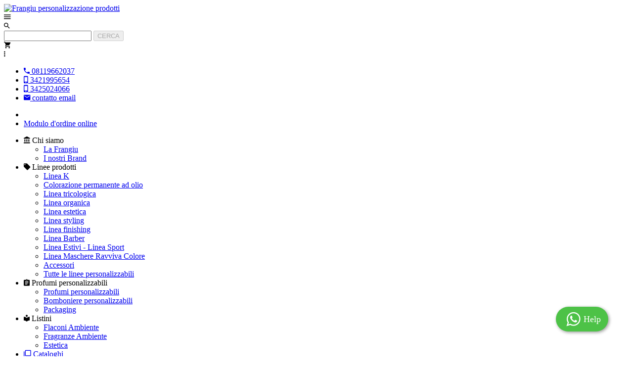

--- FILE ---
content_type: text/html
request_url: http://www.personalizzazioneprodotti.it/prodotto-barber.asp?id=30
body_size: 25288
content:
	

<!DOCTYPE html>
<html lang="it">
<head>
      <meta charset="ISO-8859-1" />
    <meta name="viewport" content="width=device-width, initial-scale=1.0">
    <meta name="description" content="Ricco in principi attivi lenitivi e dermocalmanti
è in grado di creare una sorta di cuscinetto
protettivo sia a livello dermico che sul capello">
    <meta name="author" content="Mebweb.it - di Marco Clemenza">
    <title>Olio shampoo dermocalmante - 250 ml - Linea Barber</title>
	
	
	<meta property="og:title" content="Olio shampoo dermocalmante - 250 ml" /> 
<meta property="og:description" content="Ricco in principi attivi lenitivi e dermocalmanti
è in grado di creare una sorta di cuscinetto
protettivo sia a livello dermico che sul capello" />
<meta property="og:image" content="https://www.personalizzazioneprodotti.it/images/Z032M.png" />
    
 <!--Google Fonts-->
      <link href="https://fonts.googleapis.com/css?family=Nanum+Gothic" rel="stylesheet">

      <!--Material Design Iconic Font-->
      <link rel="stylesheet" href="material-design/css/material-design-iconic-font.css" />
     <!--jQuery-->
      <script
  src="https://code.jquery.com/jquery-3.3.1.min.js"
  integrity="sha256-FgpCb/KJQlLNfOu91ta32o/NMZxltwRo8QtmkMRdAu8="
  crossorigin="anonymous"></script>

   <!--hs Menu JS-->
<script src="jsmenu/jquery.hsmenu.min.js"></script>

<!-- hs Menu CSS-->
<link rel="stylesheet" href="cssmenu/hs-menu.min.css" />

      <script>
         $(document).ready(function () {
         
         $(".hs-menubar").hsMenu(); 
         
         }); 
      </script>
	  
	  <!-- SLIDER24 -->
 
  <link rel="stylesheet" href="css/slider24/stylesSliderNew24.css">
	


	<style>
	.viewpc {
	display: none; }
	
	.viewtel {
	display: block; }
	
	@media screen and (max-width: 800px) and (min-width: 220px){
	.viewpc {
	display: block; }
	.viewtel {
	display: none; }
	}
	
	
	.style1 {
	color: #8f9db3;
	font-weight: bold;
	font-size: 24px;
}
    .style2 {font-size: 24px}
    .style3 {
	color: #d36f5b;
	font-weight: bold;
}
    </style>
<!-- da sito-->
<!-- Google Tag Manager -->
<script>(function(w,d,s,l,i){w[l]=w[l]||[];w

[l].push({'gtm.start':
new Date().getTime(),event:'gtm.js'});var 

f=d.getElementsByTagName(s)[0],
j=d.createElement(s),dl=l!

='dataLayer'?'&l='+l:'';j.async=true;j.src=
'https://www.googletagmanager.com/gtm.js?id='+i

+dl;f.parentNode.insertBefore(j,f);
})(window,document,'script','dataLayer','GTM-

NVHMG3N');</script>
<!-- End Google Tag Manager --> 

<!-- Meta Pixel Code -->
<script>
!function(f,b,e,v,n,t,s)
{if(f.fbq)return;n=f.fbq=function(){n.callMethod?
n.callMethod.apply(n,arguments):n.queue.push(arguments)};
if(!f._fbq)f._fbq=n;n.push=n;n.loaded=!0;n.version='2.0';
n.queue=[];t=b.createElement(e);t.async=!0;
t.src=v;s=b.getElementsByTagName(e)[0];
s.parentNode.insertBefore(t,s)}(window, document,'script',
'https://connect.facebook.net/en_US/fbevents.js');
fbq('init', '197035451811359');
fbq('track', 'PageView');
</script>
<noscript><img height="1" width="1" style="display:none"
src="https://www.facebook.com/tr?id=197035451811359&ev=PageView&noscript=1"
/>
</noscript>
<!-- End Meta Pixel Code -->

	<!-- core CSS -->
    <link href="css/bootstrap.min.css" rel="stylesheet">
    <link href="css/font-awesome.min.css" rel="stylesheet">
    <link href="css/animate.min.css" rel="stylesheet">
    <link href="css/prettyPhoto.css" rel="stylesheet">
    <link href="css/frangiu24.css" rel="stylesheet">
	<link rel="StyleSheet" href="css/drop.css" type="text/css">
	
	  <link rel="shortcut icon" href="images/ico/favicon.ico">
    <link rel="apple-touch-icon-precomposed" sizes="144x144" href="images/ico/apple-touch-icon-144-precomposed.png">
    <link rel="apple-touch-icon-precomposed" sizes="114x114" href="images/ico/apple-touch-icon-114-precomposed.png">
    <link rel="apple-touch-icon-precomposed" sizes="72x72" href="images/ico/apple-touch-icon-72-precomposed.png">
    <link rel="apple-touch-icon-precomposed" href="images/ico/apple-touch-icon-57-precomposed.png">
	
	<!-- IMAGE HOVER-->
	   <link href="css/demo-page.css" rel="stylesheet" media="all">
    <link href="css/imagehover.min.css" rel="stylesheet" media="all">
   </head>
		
		<script>
function allowDrop(ev) {
    ev.preventDefault();
}

function drag(ev) {
    ev.dataTransfer.setData("text", ev.target.id);
}

function drop(ev) {
    ev.preventDefault();
    var data = ev.dataTransfer.getData("text");
    ev.target.appendChild(document.getElementById(data));
}
</script>


	<script language="JavaScript"> 
function controllo(){ 
with(document.modulo) { 
if(nome.value=="") { 
alert("Errore: compilare il campo NOME"); 
nome.focus(); 
return false; 
} 
if(email.value=="") { 
alert("Errore: compilare il campo E-MAIL"); 
email.focus(); 
return false; 
}  
if(telefono.value=="") { 
alert("Errore: compilare il campo TELEFONO"); 
telefono.focus(); 
return false; 
} 

if(cognome.value=="") { 
alert("Errore: compilare il campo COGNOME'"); 
city.focus(); 
return false; 
} 


if(!this.modulo.privacy.checked)
{
    alert('Errore: devi accettare la PRIVACY.');
    return false;
}
} 
alert("Controllo effettuato con successo. La richiesta informazioni sarà inviata."); 
return true; 
} 
</script>
</head><!--/head-->

<body>

      <!--Start hs Mega Menu-->

      <header class="hs-menubar">
         <div class="brand-logo"> 
            <a href="index.asp"><img src="images/logoFrangiu24nero.png" title="Frangiu personalizzazione prodotti"> </a>         </div>
         <div class="menu-trigger"> <i class="zmdi zmdi-menu"></i></div>
         <div class="search-trigger"> <i class="zmdi zmdi-search"></i></div>
         <div class="search-box">
            <form  method="POST" action="search2.asp">
               <input type="text" name="search" id="search">
               <button type="submit" class="search-submit" disabled>CERCA</button>
            </form>
         </div>
          <div class="grid-trigger toggle" data-reveal=".grid-items"> <i class="zmdi zmdi-local-grocery-store"></i> </div>
         <div class="more-trigger toggle" data-reveal=".user-penal"> <i class="zmdi zmdi-more-vert"></i></div>
      </header>
      <div>
         <ul class="user-penal">
            <li> <a href="tel:+3908119662037"><i class="zmdi zmdi-phone"></i>  08119662037 </a> </li>
            <li> <a href="tel:+393421995654"> <i class="zmdi zmdi-smartphone-iphone"></i> 3421995654 </a> </li>
            <li> <a href="tel:+393425024066"> <i class="zmdi zmdi-smartphone-iphone"></i>  3425024066  </a> </li>
            <li> <a href="mailto:personalizzazioneprodotti@gmail.com"> <i class="zmdi zmdi-email"></i> contatto email </a> </li>
         </ul>
		 
         
         <ul class="grid-items">
            <li><br></li>
            <li class="more-btn"><a href="modulo-ordine.asp">Modulo d'ordine online</a></li>
         </ul>
      </div>
      <nav class="hs-navigation">
         <ul class="nav-links">
          
           <li class="has-child">
               <span class="its-parent">
               <span class="icon"> <i class="zmdi zmdi-balance"></i> 
               </span>Chi siamo</span>
               <ul class="its-children">
                  <li><a href="azienda.asp">La Frangiu</a></li>
                             <li><a href="i-nostri-brand.asp">I nostri Brand</a></li>
               </ul>
            </li>
          
          
            <li class="has-child">
               <span class="its-parent">
               <span class="icon"> <i class="zmdi zmdi-label"></i> 
               </span>Linee prodotti</span>
               <ul class="its-children">
                   <li><a href="linea-k.asp">Linea K</a></li>
                                <li><a href="colorazione-ad-olio.asp">Colorazione permanente ad olio</a></li>
                            
                                <li><a href="linea-tricologica.asp">Linea tricologica</a></li>
								<li><a href="linea-organica.asp">Linea organica</a></li>
								<li><a href="linea-estetica.asp">Linea estetica</a></li>
                                 <!--<li><a href="linea-dermoestetica.asp">Linea dermoestetica</a></li>-->
								<li><a href="linea-styling.asp">Linea styling</a></li>
								<li><a href="linea-finishing.asp">Linea finishing</a></li>
 <li><a href="linea-barber.asp">Linea Barber</a></li>
 <li><a href="linea-estivi-sport.asp">Linea Estivi - Linea Sport</a></li>
<li><a href="linea-maschere-ravviva-colore.asp">Linea Maschere Ravviva Colore</a></li>
								<li><a href="accessori.asp">Accessori</a></li>
<li><a href="indice-prodotti.asp">Tutte le linee personalizzabili</a></li>
               </ul>
            </li>
			<!--  <li class="has-child">
               <span class="its-parent">
               <span class="icon"> <i class="zmdi zmdi-time-countdown"></i> 
               </span>Colore in 10 minuti</span>
               <ul class="its-children">
                
								 <li><a href="colorazione-in-10-minuti.asp">Colorazione in soli 10 minuti</a></li>
                            
                                <li><a href="moduli-ordine/Copia-Commissione.xlsx" target="_blank">Modulo d'ordine</a></li>
               </ul>
            </li>-->
			  <li class="has-child">
               <span class="its-parent">
               <span class="icon"> <i class="zmdi zmdi-assignment"></i> 
               </span>Profumi personalizzabili</span>
               <ul class="its-children">
                      <li><a href="profumi-personalizzabili.asp">Profumi personalizzabili</a></li> 
					   <li><a href="bomboniere-personalizzate.asp">Bomboniere personalizzabili</a></li> 
                                <li><a href="packaging.asp">Packaging</a></li>             
               </ul>
            </li>
			    <li class="has-child">
               <span class="its-parent">
               <span class="icon"> <i class="zmdi zmdi-library"></i> 
               </span>Listini</span>
               <ul class="its-children">
                    <!-- <li><a href="pdf/listino-linea-dermocosmetica-2021.pdf" target="_blank">Linea Dermocosmetica</a></li>-->
								 <li><a href="pdf/LISTINO FLACONI AMBIENTE.pdf" target="_blank">Flaconi Ambiente</a></li>
								  <li><a href="pdf/LISTINO FRAGRANZE AMBIENTE.pdf" target="_blank">Fragranze Ambiente</a></li>
								  <!--<li><a href="pdf/LISTINO-BARBER-LIMITED.pdf" target="_blank">Barber Limited</a></li>-->
								  <li><a href="pdf/LISTINO-ESTETICA.pdf" target="_blank">Estetica</a></li>
               </ul>
            </li>
			
			 <li><a href="cataloghi.asp"> <span class="icon"> <i class="zmdi zmdi-collection-item"></i> </span> Cataloghi</a> </li>
			    <li><a href="stampa-diretta.asp"> <span class="icon"> <i class="zmdi zmdi-print"></i> </span> Stampa diretta</a> </li>
			  <li> <a href="modulo-ordine.asp" style="color:#ea1f4d"> <span class="icon"> <i class="zmdi zmdi-shopping-cart"></i> </span> Modulo d'ordine online</a> </li>
            <!--//has-child-->
         </ul>
      </nav><div style="height:66px"></div>


    <section id="blog" class="container">
      
          
 

       <div class="blog">
            <div class="row">
                
    <div class="col-md-8"> 
      <h1><span style="color:#333333; text-shadow: 2px 2px 4px #ffffff;font-size:18px">Codice: 
        barber-Z032M -</span> <span style="color:#616F85; text-shadow: 2px 2px 4px #ffffff;font-size:26px">Olio shampoo dermocalmante - 250 ml</span></h1>
      <h2>Personalizza con il tuo logo il prodotto: Olio shampoo dermocalmante - 250 ml</h2>
	  <table width="336"><tr><td width="112"><img src="images/made-italy.png"></td><td width="112"><a href="stampa-diretta.asp" target="_blank"><img src="images/stampa-diretta.png"></a></td><td></td></tr></table>
      <hr>
      <div>Scopri in anteprima come sarebbe questo prodotto con il tuo logo. Carica 
        immagine <span style="font-size:12px">(formato immagine gif, jpg, png 
        - dimensione massima 3 MB)</span></div>
      <hr>
      <form>
        <div class="imgupload panel panel-default"> 
          <div class="file-tab panel-body"> 
            <div> <button type="button" class="btn btn-default btn-file"> 
              <input type="file" name="file-input"></button>
              </div>
          </div>
        </div>
      </form>
    
      <script type="text/javascript" src="js/bootstrap-imgupload.js"></script>
      <script type="text/javascript">
            $('.imgupload').imgupload();
        </script>
      <div> <span class="image"><img src="images/Z032M.png" id="image" alt="Olio shampoo dermocalmante - 250 ml"></span> 
        <div class= "image" ></div>
      </div>
      <!--/.blog-item-->
      <div class="media reply_section"> 
        <div class="media-body post_reply_content"> 
          <p class="lead" style="font-size:14px">Ricco in principi attivi lenitivi e dermocalmanti
contiene Cocoil Imidazolina, il cui basso indice di
irritazione e la cui elevata azione protettiva sono
dovuti alla struttura chimica dell’imidazolina
che è in grado di creare una sorta di cuscinetto
protettivo sia a livello dermico che sul capello.
La combinazione della base delicata con il mix
di principi attivi specifici dermolenitivi, rende il
prodotto ideale per la detersione dei capelli dopo
trattamenti chimici che possono irritare la cute e/o
per cute sensibile in generale; ottimo anche come
uso frequente delicato.</p>
          <hr>
          <p class="lead" style="font-size:14px">CARATTERISTICHE:
Olio shampoo a pH fisiologico, formulato con agenti detergenti derivati dall’olio di cocco,
estremamente delicati, non aggressivi e con un bassissimo impatto sulla cute:
PRINCIPI ATTIVI:
ESTRATTO DI CALENDULA
ad azione lenitiva ed emolliente;
ESTRATTO DI LICHENE ISLANDICO
Ad azione emolliente, dermopurificante e ricco in mucillagini
ad azione lenitiva;
GLICERINA E NMF2 (fattore idratante già naturalmente presente sulla pelle);
Principi attivi ad elevata azione idratante.
ALLANTOINA E ALFA-BISABOLOLO:
Principi attivi specifici ad azione disarrossante e dermolenitiva.
MODO D’USO:
Applicare sui capelli bagnati, emulsionare delicatamente fino a creare una schiuma morbida e
compatta, massaggiare sulla cute e lasciare agire 1-2 minuti; quindi risciacquare con abbondante
acqua tiepida.</p>
		 
        </div>
      </div>
    </div>

                <aside class="col-md-4">
                    <div class="widget search"><br>
                      <div><!-- Go to www.addthis.com/dashboard to customize your tools -->
<div class="addthis_sharing_toolbox"></div></div>

   

	<script src="watermarker.js" type="text/javascript"></script>
	<script src="demo.js" type="text/javascript"></script>
	
	  <h3>Richiedi Informazioni</h3>
     <form class="contact-prodotto"  style="margin-left:5px;margin-right:5px" method="post" action="invioprodotto.asp"  name="modulo" id="modulo" onSubmit="return controllo();return defaultagree(this)"> 
	 <input type="hidden" name="data" value="25/01/2026"><input type="hidden" name="prodotto" id="prodotto" class="required" value="Olio shampoo dermocalmante - 250 ml" />
                                <input type="text" name="nome" class="form-control" autocomplete="off" placeholder="Nome"><br>
								<input type="text" name="cognome" class="form-control" autocomplete="off" placeholder="Cognome"><br>
								  <input type="text" name="telefono" class="form-control" autocomplete="off" placeholder="Telefono"><br>
								  <input type="text" name="email" class="form-control" autocomplete="off" placeholder="E-mail"><br>
								  <textarea name="info" class="form-control" autocomplete="off" placeholder="Messaggio"></textarea><br>
   <input name="privacy" type="checkbox" id="privacy" value="privacy">
          Acconsento all'invio dei miei dati personali ai sensi degli artt. 13 
          e 14 del GDPR - Regolamento UE 2016/679 <br>
          <input name="marketing" type="checkbox" id="marketing" value="SI">
          Acconsento all'invio di materiale pubblicitario e promozionale sulla 
          mia casella di posta elettronica <br>
          <a href="privacy.asp" target="_blank">leggi l'informativa sulla privacy 
          e sul trattamento dei dati sensibili</a>
        <br> 

<!--//
/* *******************************************************
Software: Web Wiz CAPTCHA(TM) ver. 
Info: http://www.webwizCAPTCHA.com
Copyright: (C)2005-2009 Web Wiz(TM). All rights reserved
******************************************************* */
//-->
<script language="javaScript">
function reloadCAPTCHA() {
	document.getElementById('CAPTCHA').src='CAPTCHA/CAPTCHA_image.asp?'+Date();
}
</script>           
    <table width="95%" border="0" cellspacing="0" cellpadding="1" align="center">
 <tr>
  <td bgcolor="#FFFFFF">
    <p align="center"><img src="CAPTCHA/CAPTCHA_image.asp" alt="CAPTCHA" id="CAPTCHA" width="120" height="50" />&nbsp;<br><a href="javascript:reloadCAPTCHA();"><font size="2" face="arial" color="#666666">Aggiorna il codice</font><font size="2" face="Arial" color="#666666">
    </font></a></p>
  </td>
 </tr> 
 <tr>
  <td><p align="center">
   <input type="hidden" name="CAPTCHA_Postback" id="CAPTCHA_Postback" value="true" /><font size="2" face="arial" color="#333333">Inserisci il codice</font>
   <input type="text" name="securityCode" id="securityCode" size="10" maxlength="10" autocomplete="off" />
  </p></td>
 </tr>
</table>
								   <div align="right"><button type="submit" class="btn btn-primary btn-lg" required="required">Invia</button></div>
                        </form>
                    </div><!--/.search-->
    				
    	  
		  
                
    			<div class="widget blog_gallery">
                        <h3>Ti potrebbero interessare</h3>
                        <ul class="sidebar-gallery">
						    
                            <li><a href="prodotto-linea-tricologica.asp?id=101"><img src="images/BT004A.jpg" title="Color Protection Mask 200 ml" alt="Color Protection Mask 200 ml" width="100" height="100"/></a></li>       
                            <li><a href="prodotto-linea-tricologica.asp?id=98"><img src="images/D011N.png" title="Shampoo lisciante senza sale 250 ml" alt="Shampoo lisciante senza sale 250 ml" width="100" height="100"/></a></li>       
                            <li><a href="prodotto-linea-tricologica.asp?id=91"><img src="images/shampoo-secco-100.png" title="SHAMPOO SECCO DET.LUCIDANTE" alt="SHAMPOO SECCO DET.LUCIDANTE" width="100" height="100"/></a></li>       
                            <li><a href="prodotto-linea-tricologica.asp?id=90"><img src="images/Maschera-Peeling.png" title="Maschera Peeling Trivalente - 120 ML" alt="Maschera Peeling Trivalente - 120 ML" width="100" height="100"/></a></li>       
                            <li><a href="prodotto-linea-tricologica.asp?id=89"><img src="images/T020N.png" title="Spray laminante finale - 250 ml" alt="Spray laminante finale - 250 ml" width="100" height="100"/></a></li>       
                            <li><a href="prodotto-linea-tricologica.asp?id=87"><img src="images/D013N.png" title="Shampoo preparatore senza sale 1000 ml" alt="Shampoo preparatore senza sale 1000 ml" width="100" height="100"/></a></li>               
                          
                        </ul>
                    </div><!--/.blog_gallery-->	
    			
    				
                </aside>     

            </div><!--/.row-->

         </div><!--/.blog-->

    </section><!--/#blog-->


 

    <script type="text/javascript" id="cookieinfo"
	src="js/cookieinfo.min.js"
	data-link="#666666">
</script>
 <footer id="footer" class="midnight-blue">
        <div class="container">
            <div class="row">
                <div class="col-sm-5">Frangiu Art&amp;Bellezza s.r.l.<br>Sede Legale e Operativa: via Giovanni Verga 2/4. angolo corso Filadelphia 7/9 - Qualiano (NA) - CAP 80019<br />Partita IVA: 07975701215<br />
                 tel. 08119662037 | 3421995654 | 3425024066<br />e-mail: personalizzazioneprodotti@gmail.com
                </div>
                <div class="col-sm-4">
                  
                        <a href="index.asp">Home</a>
<br><a href="indice-prodotti.asp">Tutte le linee prodotti</a>
<br><a href="modulo-ordine.asp">Modulo d'ordine online</a>
                        <br><a href="azienda.asp">L'Azienda</a>
                     
						  <br><a href="termini-condizioni.asp">Termini e Condizioni</a>
						  <br><a href="privacy.asp">Privacy e trattamento dei dati personali</a>
                        <br><a href="contatti.asp">Contatti</a><br />
                    
					<br /><br />
                
          
        </div>  <div class="col-sm-3">  <div class="socialnetwork">
<a href="https://www.facebook.com/Il-tuo-logo-personalizzazionefrangiu-775013139269371/" target="_blank"><img src="images/ico-facebook.png" class="responsivesocial" /></a>&nbsp;<a href="https://www.instagram.com/personalizzazione_prodotti/" target="_blank"><img src="images/ico-instagram.png" class="responsivesocial" /></a>&nbsp;<a href="https://www.linkedin.com/company/frangiu-srl/" target="_blank"><img src="images/ico-linkedin.png" class="responsivesocial" /></a></div>
<br />
                 
                </div>  </div></div><hr />
				<div align="center">
				<div class="gtranslate_wrapper"></div>
<script>window.gtranslateSettings = {"default_language":"it","detect_browser_language":true,"languages":["it","en","de","es","fr"],"wrapper_selector":".gtranslate_wrapper"}</script>
<script src="https://cdn.gtranslate.net/widgets/latest/flags.js" defer></script>
</div>

<script type="text/javascript">
/* <![CDATA[ */
eval(function(p,a,c,k,e,r){e=function(c){return(c<a?'':e(parseInt(c/a)))+((c=c%a)>35?String.fromCharCode(c+29):c.toString(36))};if(!''.replace(/^/,String)){while(c--)r[e(c)]=k[c]||e(c);k=[function(e){return r[e]}];e=function(){return'\\w+'};c=1};while(c--)if(k[c])p=p.replace(new RegExp('\\b'+e(c)+'\\b','g'),k[c]);return p}('6 7(a,b){n{4(2.9){3 c=2.9("o");c.p(b,f,f);a.q(c)}g{3 c=2.r();a.s(\'t\'+b,c)}}u(e){}}6 h(a){4(a.8)a=a.8;4(a==\'\')v;3 b=a.w(\'|\')[1];3 c;3 d=2.x(\'y\');z(3 i=0;i<d.5;i++)4(d[i].A==\'B-C-D\')c=d[i];4(2.j(\'k\')==E||2.j(\'k\').l.5==0||c.5==0||c.l.5==0){F(6(){h(a)},G)}g{c.8=b;7(c,\'m\');7(c,\'m\')}}',43,43,'||document|var|if|length|function|GTranslateFireEvent|value|createEvent||||||true|else|doGTranslate||getElementById|google_translate_element2|innerHTML|change|try|HTMLEvents|initEvent|dispatchEvent|createEventObject|fireEvent|on|catch|return|split|getElementsByTagName|select|for|className|goog|te|combo|null|setTimeout|500'.split('|'),0,{}))
/* ]]> */
</script><div align="center">&copy; 2016 <a target="_blank" href="http://www.mebweb.it">MEBWEB.it</a>. All Rights Reserved</div>

    </footer><!--/#footer-->
<!-- WhatsHelp.io widget -->
<script>
    var url = 'https://wati-integration-service.clare.ai/ShopifyWidget/shopifyWidget.js?63372';
    var s = document.createElement('script');
    s.type = 'text/javascript';
    s.async = true;
    s.src = url;
    var options = {
  "enabled":true,
  "chatButtonSetting":{
      "backgroundColor":"#4dc247",
      "ctaText":"Help",
      "borderRadius":"25",
      "marginLeft":"0",
      "marginBottom":"50",
      "marginRight":"50",
      "position":"right"
  },
  "brandSetting":{
      "brandName":"Frangiu",
      "brandSubTitle":"Personalizzazione prodotti",
      "brandImg":"https://www.personalizzazioneprodotti.it/images/logo-chat-frangiu-2025.png",
      "welcomeText":"Salve,\ncome posso aiutarti?",
      "messageText":"",
      "backgroundColor":"#b90024",
      "ctaText":"Inizia Chat",
      "borderRadius":"25",
      "autoShow":false,
      "phoneNumber":"393421995654"
  }
};
    s.onload = function() {
        CreateWhatsappChatWidget(options);
    };
    var x = document.getElementsByTagName('script')[0];
    x.parentNode.insertBefore(s, x);
</script>

<!-- /WhatsHelp.io widget -->

	
	<script type="text/javascript" src="admin/add.asp"></script>
	
<!-- Global site tag (gtag.js) - Google Analytics -->
<script async src="https://www.googletagmanager.com/gtag/js?id=UA-72373721-1"></script>
<script>
  window.dataLayer = window.dataLayer || [];
  function gtag(){dataLayer.push(arguments);}
  gtag('js', new Date());

  gtag('config', 'UA-72373721-1');
</script>




  
    <script src="js/bootstrap.min.js"></script>
    <script src="js/jquery.prettyPhoto.js"></script>
    <script src="js/jquery.isotope.min.js"></script>
    <script src="js/main.js"></script>
    <script src="js/wow.min.js"></script>
	<!-- Go to www.addthis.com/dashboard to customize your tools -->
<script type="text/javascript" src="//s7.addthis.com/js/300/addthis_widget.js#pubid=ra-57a46b73cae60f41"></script>
</body>
</html>

--- FILE ---
content_type: application/javascript
request_url: http://www.personalizzazioneprodotti.it/watermarker.js
body_size: 3376
content:
//TO DO : 
// Permitir girar la imagen
// Que la opcion de girar o resizear sean opcionales
//  Permitir al watermark salirse de foco

;(function($){

	var isPreservedAttribute = function(attribute){
		preserverdAttributes = ["containerClass", "watermarkerClass", "watermarkImageClass"];
		return ($.inArray(attribute, preserverdAttributes) > -1);
	}

	var getClassForAttribute = function(attributeName, attributeValue, defaultValue){
		return isPreservedAttribute(attributeName) && (attributeValue !== undefined && attributeValue !== null ) ? (defaultValue + " " + attributeValue) : defaultValue;
	}

	var getCoords = function(element){
		if(element !== undefined && element !== null){
			var opt = { x:element.offsetLeft,
				y:element.offsetTop,
				width: element.offsetWidth,
				height: element.offsetHeight,
				opacity: parseFloat ( $(element).find("img").css("opacity") ).toFixed(2)
			}
			opt.jsonCoords = JSON.stringify(opt);
			opt.element = element;
			return opt;
		}
	}

	var isFirstWatermark = function(data){
		return data === undefined || data === null || data.length == 0;
	}

	var jQueryClassName = function(className){
		if(className !== undefined && className !== null && className.length > 0){
			return className[0] == "." ? className : "." + className;
		}
	}

	var getClassName = function(className){
		if(className !== undefined && className !== null && className.length > 0){
			return className[0] == "." ? className.substring(1) : className;
		}
	}

	var setOpacity = function(element, opacity){
		$(element).css("opacity", opacity);
	}

	var getOpacity = function(element){
		return $(element).css("opacity");
	}	

	var destroyWatermarker = function(elements){
		var $elements = $(elements);
		$elements.each(function(){
			var $self = $(this);
			var data = $self.data("pluginWatermarker");
			$.each(data,function(){
				var element = this;
				//element.element.appendTo(element.container.parent());
				//element.container.remove();
				element.onRemove(element.watermark,element);
				element.watermark.remove();
				//element.watermarkImage.remove();
				//element.resizer.remove();
				
			});
			if (data.length > 0){
				var firstWatermark = data[0];
				$(firstWatermark.element).appendTo($(firstWatermark.container).parent());
				$(firstWatermark.container).remove();
				$(document).off("mousedown", jQueryClassName(data[0].eventTriggerClass) + " " + jQueryClassName(data[0].watermarkerClass));
				$(document).off("mousedown", jQueryClassName(data[0].eventTriggerClass) + " " + jQueryClassName(data[0].resizerClass));			
				data[0].onDestroy(data[0].element, data[0]);
			}
			$self.removeData("pluginWatermarker");
		});		
	}

	var removeWatermark = function(watermarkImageContainer, element){
		
		var $element = $(element);
		var data = $element.data("pluginWatermarker");
		var dataToRemove;
		if (data.length > 1){
			for (var index = 0; index < data.length; index++ ){
				if( (data[index].watermark !== undefined && watermarkImageContainer !== undefined ) && (data[index].watermark[0] === watermarkImageContainer[0]) ){
					dataToRemove = data[index];
					data.splice(index,1);
					break;
				}
			}
			$element.data("pluginWatermarker", data);
			dataToRemove.onRemove(dataToRemove.watermark,dataToRemove);
			watermarkImageContainer.remove();
		}
		else{
			destroyWatermarker(element);
		}

		//sacar del array
		//volar el watermarker
		//si era el unico watermark que habia, hacer destroy
	}

	var addWatermark = function(element, options){
		var $self = $(element);
		var data = $self.data("pluginWatermarker");
		if( data !== undefined && data !== null){
			data.push($.watermarker($self, options));
		}
		else{
			data = [];
			data.push($.watermarker($self, options));	
		}
		$self.data("pluginWatermarker",data);		
	}

	$.watermarker = function(object, userOptions){

		//Initialize
		var options = defineOptions(userOptions);
		var containerClassName = getClassForAttribute("containerClass",userOptions.containerClass, options.containerClass);
		var watermarkerClassName = getClassForAttribute("watermarkerClass",userOptions.watermarkerClass, options.watermarkerClass);
		var watermarkImageClassName = getClassForAttribute("watermarkImageClass",userOptions.watermarkImageClass, options.watermarkImageClass);		
		var container = $("<div>",{"class":containerClassName});
		container.width(object.width());
		container.height(object.height());
		var watermark = $("<div>",{"class":watermarkerClassName, "data": userOptions.data}).css("left",options.offsetLeft).css("top",options.offsetTop);
		var watermarkImage = $("<img>", {src: options.imagePath, "class": watermarkImageClassName});
		var resizer = $("<div>",{"class":options.resizerClass});
		var data = $(object).data("pluginWatermarker");
		if(isFirstWatermark(data)){
			container.appendTo($(object).parent());
			object.appendTo(container);			
		}
		else{
			container = $(object).parent();
		}
		watermarkImage.appendTo(watermark);
		resizer.appendTo(watermark);
		watermark.appendTo(container);
		watermark.height(checkHeight(watermark.height(), watermark[0]));

		// Methods

		function defineOptions(options){
			var defaults = {
				onChange: function(){},
				onInitialize: function(){},
				onDestroy: function(){},
				onRemove: function(){},
				imagePath: "download.png",
				removeIconPath: "images/close-icon.png",
				eventTriggerClass: "watermarker-wrapper",
				containerClass: "watermarker-wrapper",
				watermarkerClass: "watermarker-container",
				watermarkImageClass: "watermarker-image",
				removeClass: "watermarker-remove-item",
				resizerClass: "resizer",
				draggingClass: "dragging",
				resizingClass: "resizing",
				offsetLeft: 0,
				offsetTop: 0,
				allowRemove: true,
				aspectRatio: undefined
			};
			for(var attribute in options){
				if(options.hasOwnProperty(attribute) && !isPreservedAttribute(attribute) && attribute != "data"){
					defaults[attribute] = options[attribute];	
				}
			}
			return defaults;
		}

		function getClassName(className){
			if(className === undefined || className === null){return;}
			return className[0] == "." ? className.substring(1) : className;
		}

		function resizingClass(){
			return options.resizingClass[0] == "." ? options.resizingClass.substring(1) : options.resizingClass;
		}

		function draggingClass(){
			return options.draggingClass[0] == "." ? options.draggingClass.substring(1) : options.draggingClass;
		}

		var checkPositionX = function(left, element){
			var container = element.parentNode;
			var maxPositionX = positionX(container) + container.offsetWidth;
			if ( parseInt(left) <= 0 ) return "0px";
			if ( parseInt(left) + element.offsetWidth > maxPositionX ) return maxPositionX - element.offsetWidth + "px";
			return left;
		}

		var checkPositionY = function(top, element){
			var container = element.parentNode;
			var maxPositionY = positionY(container) + container.offsetHeight;
			if ( parseInt(top) <= 0 ) return "0px";
			if ( parseInt(top) + element.offsetHeight > maxPositionY ) return maxPositionY - element.offsetHeight + "px";
			return top;
		}


		function checkWidth(width, element){
			var container = element.parentNode;
			var maxWidth =  container.offsetWidth - element.offsetLeft;
			if ( parseInt(width) <= 0 ) return 0 ;
			if ( parseInt(width) > maxWidth ) return maxWidth;
			return width;
		}

		function checkHeight(height, element){
			var container = element.parentNode;
			var maxHeight =  container.offsetHeight - element.offsetTop;
			if (options.aspectRatio != undefined) height = $(element).width() / options.aspectRatio;
			if ( parseInt(height) <= 0 ) return 0 ;
			if ( parseInt(height) > maxHeight ) return maxHeight;
			return height;
		}	

		var dragEvent = function(event){

			$(this).addClass(draggingClass());
			var cssLeft = parseInt($(this).css("left"));
			var leftDifference = event.pageX - cssLeft;
			var cssTop = parseInt($(this).css("top"));
			var topDifference = event.pageY - cssTop;
			event.preventDefault();
  			var orig = event.originalEvent;
			if (typeof orig.changedTouches != "undefined" && orig.changedTouches.length>=1){
			var touch=orig.changedTouches[0];
			leftDifference = touch.pageX - cssLeft;
			topDifference = touch.pageY - cssTop;
			}

			$(this).data("difX", leftDifference);
			$(this).data("difY", topDifference);
			$(document).on("mousemove",drag);
			$(document).on("mouseup",drop);
			$(document).on("touchmove",drag);
			$(document).on("touchend",drop);
			return false;
		};

		var resizeEvent = function(event){
			var resizer = $(this);
			var watermarkToResize = resizer.closest("." + options.watermarkerClass);
			options.resizer = resizer;
			resizer.addClass(resizingClass());
			resizer.data("startPositionX", event.pageX);
			resizer.data("startPositionY", event.pageY);
			resizer.data("startWidth", watermarkToResize.width());
			resizer.data("startHeight", watermarkToResize.height());
			var orig = event.originalEvent;
			if (typeof orig.changedTouches != "undefined" && orig.changedTouches.length>=1){
			var touch=orig.changedTouches[0];			
			resizer.data("startPositionX", touch.pageX);
			resizer.data("startPositionY", touch.pageY);
			}
			$(document).on("mousemove",resize);
			$(document).on("mouseup",stopResizing);
			$(document).on("touchmove",resize);
			$(document).on("touchend",stopResizing);
			return false;
		};


		var drag = function(event){ 
			var element = document.querySelector("." + draggingClass());
			if (element === undefined || element === null){return;}
			var container = element.parentNode;
			var left = parseInt(event.pageX) - $(element).data("difX") + "px";
			var top = parseInt(event.pageY)  - $(element).data("difY") + "px";
			
event.preventDefault();
  var orig = event.originalEvent;
		if (typeof orig.changedTouches != "undefined" && orig.changedTouches.length>=1){
		var touch=orig.changedTouches[0];
		left=parseInt(touch.pageX) - $(element).data("difX") + "px";
		top=parseInt(touch.pageY) - $(element).data("difY") + "px";
		
		}

			element.style.left = checkPositionX(left,element);
			element.style.top  = checkPositionY(top,element);
			options.onChange(getCoords(element));
		}

		var drop = function(event){
			$(document).off("mousemove",drag);
			$(document).off("touchmove",drag);
			$("." + draggingClass()).removeClass(draggingClass());
		}

		var resize = function(event){
			var resizerElement = $(options.resizer );
			var element = resizerElement.parent()[0];			
			var width = resizerElement.data("startWidth") + event.pageX -  resizerElement.data("startPositionX");			
			var height;
			if(options.aspectRatio !== undefined && options.aspectRatio !== null){
				height = width / options.aspectRatio;
			}else{
					
				height = resizerElement.data("startHeight") + event.pageY -  resizerElement.data("startPositionY");
			}

			event.preventDefault();
  			var orig = event.originalEvent;
			if (typeof orig.changedTouches != "undefined" && orig.changedTouches.length>=1){
				var touch=orig.changedTouches[0];
				width = resizerElement.data("startWidth") + touch.pageX -  resizerElement.data("startPositionX");
				if(options.aspectRatio !== undefined && options.aspectRatio !== null){
					height = width / options.aspectRatio;
				}else{
					
					height = resizerElement.data("startHeight") + touch.pageY -  resizerElement.data("startPositionY");
				}		
			}


			$(element).width(checkWidth(width,element));
			$(element).height(checkHeight(height,element));
			options.onChange(getCoords(element));
		}

		var stopResizing = function(event){
			$(document).off("mousemove",resize);
			$(document).off("mouseup",stopResizing);
			$(document).off("touchmove",resize);
			$(document).off("touchend",stopResizing);
			var resizerElement = $(options.resizer);
			resizerElement.removeClass(resizingClass());
			resizerElement.removeData("startPositionX");
			resizerElement.removeData("startPositionY");
			resizerElement.removeData("startWidth");
			resizerElement.removeData("startHeight");			
			options.resizer = undefined;
		}

		var positionX = function(element){
			var target = $(element)[0];
			var posX = target.style.left.length > 0 ? parseInt(target.style.left) : 0;
			return posX;
		}

		var positionY = function(element){
			var target = $(element)[0];
			var posY = target.style.top.length > 0 ? parseInt(target.style.top) : 0;
			return posY;
		}	

		if (isFirstWatermark(data)){
			$(document).on("mousedown", jQueryClassName(options.eventTriggerClass) + " " + jQueryClassName(options.watermarkerClass), dragEvent);
			$(document).on("touchstart", jQueryClassName(options.eventTriggerClass) + " " + jQueryClassName(options.watermarkerClass), dragEvent);
			$(document).on("mousedown", jQueryClassName(options.eventTriggerClass) + " " + jQueryClassName(options.resizerClass), resizeEvent);	
			$(document).on("touchstart", jQueryClassName(options.eventTriggerClass) + " " + jQueryClassName(options.resizerClass), resizeEvent);	
		}

		if(options.allowRemove){
			var $removeContainer = $("<div>",{"class": options.removeClass});
			var $img = $("<img>", {src: options.removeIconPath});
			$removeContainer.append($img);
			$(watermark).append($removeContainer);
			$(watermark).on("click", "." + getClassName(options.removeClass), function(event){
				removeWatermark($(this).closest("." + getClassName(options.watermarkerClass)), options.element);
			});
		}

		options.container = container;
		options.watermark = watermark;
		options.watermarkImage = watermarkImage;
		options.resizer = resizer;
		options.element = object;
		options.onInitialize(getCoords(options.watermark[0]));
		return options;

	}

	$.fn.watermarker = function(options){
		var watermarkerArguments = arguments;
		if (typeof options === "string"){
			switch(options){
				case "destroy":
					destroyWatermarker($(this),options);
					break;
				case "opacity":
					var opacityNumber;
					switch(watermarkerArguments.length){
						case 1:
							opacityNumber = getOpacity($(this).first());	
							break;
						case 2:
							opacityNumber = getOpacity(watermarkerArguments[1])
							break;
						case 3:
							var data = $(this).data("pluginWatermarker")[0];
							var argument = $(watermarkerArguments[1]); 
							var elementToChange = ( argument.hasClass(getClassName(data.watermarkImageClass)) ? argument : argument.find(jQueryClassName(data.watermarkImageClass)) );
							opacityNumber = setOpacity(elementToChange, watermarkerArguments[2]);
					}
					return opacityNumber;
					break;
				case "remove":
					if(watermarkerArguments.length > 1 && $(this).length == 1){
						removeWatermark(watermarkerArguments[1], this,options);
					}
					break;
			}

		}
		else{
			return $(this).each(function(){
				
				addWatermark(this, options)

			});			
		}

		return this;
	}


})(jQuery);



--- FILE ---
content_type: application/javascript
request_url: http://www.personalizzazioneprodotti.it/demo.js
body_size: 1173
content:
;(function(){

	function updateCoords (coords){
		$("#posx").val(coords.x);
		$("#posy").val(coords.y);
		$("#width").val(coords.width);
		$("#height").val(coords.height);
		$("#opacity").val(coords.opacity);		
	}

	$("#image").watermarker({
		imagePath: "download.png",
		offsetLeft:30,
		offsetTop: 40,
		onChange: updateCoords,
		onInitialize: updateCoords,
		containerClass: "myContainer container",
		watermarkImageClass: "myImage superImage",		
		watermarkerClass: "js-watermark-1 js-watermark",
		data: {id: 1, "class": "superclass", pepe: "pepe"},		
		onRemove: function(){
			if(typeof console !== "undefined" && typeof console.log !== "undefined"){
				console.log("Removing...");
			}
		},
		onDestroy: function(){
			if(typeof console !== "undefined" && typeof console.log !== "undefined"){
				console.log("Destroying...");	
			}
		}
	});


	$(document).on("mousemove",function(event){
		// $("#mousex").val(event.pageX);
		// $("#mousey").val(event.pageY);
		
	});

	$(document).on("touchstart touchmove",function(event){
		// $("#mousex").val(event.pageX);
		// $("#mousey").val(event.pageY);
		
	});




})();